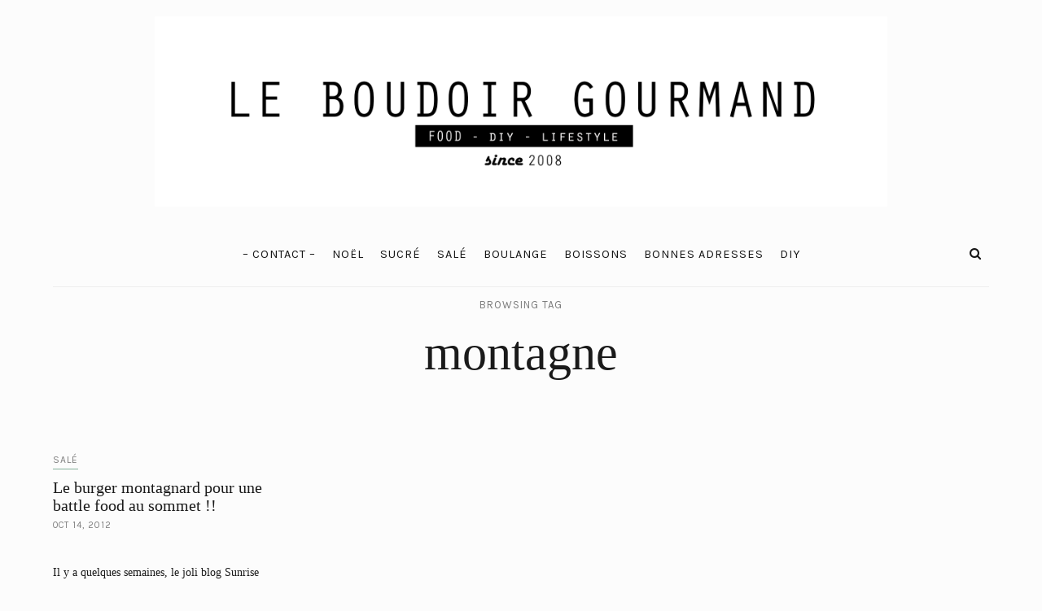

--- FILE ---
content_type: text/html; charset=UTF-8
request_url: http://www.leboudoirgourmand.fr/tag/montagne/
body_size: 10327
content:
<!DOCTYPE html>
<html lang="en-US">
<head>
	<meta charset="UTF-8">
	<meta name="viewport" content="width=device-width, initial-scale=1">
	<link rel="profile" href="https://gmpg.org/xfn/11">

	<!-- =============== // Scripts/CSS HEAD HOOK // =============== -->
	<title>montagne &#8211; Le Boudoir Gourmand</title>
<meta name='robots' content='max-image-preview:large' />
<link rel='dns-prefetch' href='//platform-api.sharethis.com' />
<link rel='dns-prefetch' href='//fonts.googleapis.com' />
<link rel='dns-prefetch' href='//s.w.org' />
<link rel="alternate" type="application/rss+xml" title="Le Boudoir Gourmand &raquo; Feed" href="http://www.leboudoirgourmand.fr/feed/" />
<link rel="alternate" type="application/rss+xml" title="Le Boudoir Gourmand &raquo; Comments Feed" href="http://www.leboudoirgourmand.fr/comments/feed/" />
<link rel="alternate" type="application/rss+xml" title="Le Boudoir Gourmand &raquo; montagne Tag Feed" href="http://www.leboudoirgourmand.fr/tag/montagne/feed/" />
		<script type="text/javascript">
			window._wpemojiSettings = {"baseUrl":"https:\/\/s.w.org\/images\/core\/emoji\/13.0.1\/72x72\/","ext":".png","svgUrl":"https:\/\/s.w.org\/images\/core\/emoji\/13.0.1\/svg\/","svgExt":".svg","source":{"concatemoji":"http:\/\/www.leboudoirgourmand.fr\/wp-includes\/js\/wp-emoji-release.min.js?ver=5.7.14"}};
			!function(e,a,t){var n,r,o,i=a.createElement("canvas"),p=i.getContext&&i.getContext("2d");function s(e,t){var a=String.fromCharCode;p.clearRect(0,0,i.width,i.height),p.fillText(a.apply(this,e),0,0);e=i.toDataURL();return p.clearRect(0,0,i.width,i.height),p.fillText(a.apply(this,t),0,0),e===i.toDataURL()}function c(e){var t=a.createElement("script");t.src=e,t.defer=t.type="text/javascript",a.getElementsByTagName("head")[0].appendChild(t)}for(o=Array("flag","emoji"),t.supports={everything:!0,everythingExceptFlag:!0},r=0;r<o.length;r++)t.supports[o[r]]=function(e){if(!p||!p.fillText)return!1;switch(p.textBaseline="top",p.font="600 32px Arial",e){case"flag":return s([127987,65039,8205,9895,65039],[127987,65039,8203,9895,65039])?!1:!s([55356,56826,55356,56819],[55356,56826,8203,55356,56819])&&!s([55356,57332,56128,56423,56128,56418,56128,56421,56128,56430,56128,56423,56128,56447],[55356,57332,8203,56128,56423,8203,56128,56418,8203,56128,56421,8203,56128,56430,8203,56128,56423,8203,56128,56447]);case"emoji":return!s([55357,56424,8205,55356,57212],[55357,56424,8203,55356,57212])}return!1}(o[r]),t.supports.everything=t.supports.everything&&t.supports[o[r]],"flag"!==o[r]&&(t.supports.everythingExceptFlag=t.supports.everythingExceptFlag&&t.supports[o[r]]);t.supports.everythingExceptFlag=t.supports.everythingExceptFlag&&!t.supports.flag,t.DOMReady=!1,t.readyCallback=function(){t.DOMReady=!0},t.supports.everything||(n=function(){t.readyCallback()},a.addEventListener?(a.addEventListener("DOMContentLoaded",n,!1),e.addEventListener("load",n,!1)):(e.attachEvent("onload",n),a.attachEvent("onreadystatechange",function(){"complete"===a.readyState&&t.readyCallback()})),(n=t.source||{}).concatemoji?c(n.concatemoji):n.wpemoji&&n.twemoji&&(c(n.twemoji),c(n.wpemoji)))}(window,document,window._wpemojiSettings);
		</script>
		<style type="text/css">
img.wp-smiley,
img.emoji {
	display: inline !important;
	border: none !important;
	box-shadow: none !important;
	height: 1em !important;
	width: 1em !important;
	margin: 0 .07em !important;
	vertical-align: -0.1em !important;
	background: none !important;
	padding: 0 !important;
}
</style>
	<link rel='stylesheet' id='sb_instagram_styles-css'  href='http://www.leboudoirgourmand.fr/wp-content/plugins/instagram-feed/css/sbi-styles.min.css?ver=2.9.1' type='text/css' media='all' />
<link rel='stylesheet' id='wp-block-library-css'  href='http://www.leboudoirgourmand.fr/wp-includes/css/dist/block-library/style.min.css?ver=5.7.14' type='text/css' media='all' />
<link rel='stylesheet' id='animsition-css-css'  href='http://www.leboudoirgourmand.fr/wp-content/themes/selkie/framework/assets/css/animsition.min.css?ver=5.7.14' type='text/css' media='all' />
<link rel='stylesheet' id='font-awesome-css'  href='http://www.leboudoirgourmand.fr/wp-content/plugins/js_composer/assets/lib/bower/font-awesome/css/font-awesome.min.css?ver=5.5.5' type='text/css' media='all' />
<link rel='stylesheet' id='ig-responsive-css'  href='http://www.leboudoirgourmand.fr/wp-content/themes/selkie/framework/assets/css/ig-responsive.css?ver=5.7.14' type='text/css' media='all' />
<link rel='stylesheet' id='slick_slider-css'  href='http://www.leboudoirgourmand.fr/wp-content/themes/selkie/framework/assets/css/slick.css?ver=5.7.14' type='text/css' media='all' />
<link rel='stylesheet' id='style-vc-css'  href='http://www.leboudoirgourmand.fr/wp-content/themes/selkie/style-vc.css?ver=5.7.14' type='text/css' media='all' />
<link rel='stylesheet' id='theme-slug-fonts-css'  href='https://fonts.googleapis.com/css?family=Karla%3A400%2C700&#038;subset=latin%2Clatin-ext' type='text/css' media='all' />
<link rel='stylesheet' id='main-css-css'  href='http://www.leboudoirgourmand.fr/wp-content/themes/selkie/style.css?ver=5.7.14' type='text/css' media='all' />
<script type='text/javascript' src='http://www.leboudoirgourmand.fr/wp-content/plugins/selkie-vc/js/imagesloaded.pkgd.min.js?ver=5.7.14' id='vcas-imagesloades-js'></script>
<script type='text/javascript' src='http://www.leboudoirgourmand.fr/wp-includes/js/jquery/jquery.min.js?ver=3.5.1' id='jquery-core-js'></script>
<script type='text/javascript' src='http://www.leboudoirgourmand.fr/wp-includes/js/jquery/jquery-migrate.min.js?ver=3.3.2' id='jquery-migrate-js'></script>
<script type='text/javascript' src='//platform-api.sharethis.com/js/sharethis.js#product=ga' id='googleanalytics-platform-sharethis-js'></script>
<link rel="https://api.w.org/" href="http://www.leboudoirgourmand.fr/wp-json/" /><link rel="alternate" type="application/json" href="http://www.leboudoirgourmand.fr/wp-json/wp/v2/tags/1018" /><link rel="EditURI" type="application/rsd+xml" title="RSD" href="http://www.leboudoirgourmand.fr/xmlrpc.php?rsd" />
<link rel="wlwmanifest" type="application/wlwmanifest+xml" href="http://www.leboudoirgourmand.fr/wp-includes/wlwmanifest.xml" /> 
<meta name="generator" content="WordPress 5.7.14" />
    <style type="text/css">



/* =======================
   HEADER Settings
==========================*/

	#logo,
	h1.logo_text,
	h2.logo_text {
		padding-top: 20px;
		padding-bottom: 10px;
		padding-left: 0px;
		padding-right: 0px;
		}

	@media (max-width: 1000px) {
		#logo, h1.logo_text {
		padding: 30px 0px 20px 0px;
		}
	}

	#logo_single {
		padding-top:15px;
		}

	

	

/* =======================
   HEADER transparent
==========================*/

header.ig_layout2 .cont_primary_menu,
header.ig_layout2 .cont_secondary_menu {
	background : transparent !important;
}

header.ig_layout2 #color_bg_header {
	background : transparent !important;
}

/* === Main Navigation Bar ABSOLUTE (home page) === */

header.ig_layout2 .top_menu ul li a,
header.ig_layout2 #ig-social a i,
header.ig_layout2 .cart-login a,
header.ig_layout2 .num_items,
header.ig_layout2 .cart-contents:before,
header.ig_layout2 .top-search i,
header.ig_layout2 .below_menu .nav-menu li a {
	color: #ffffff;
}
header.ig_layout2 .svg-menu_nev2 rect {
	fill: #ffffff;
}


/* =======================
   General Colors
==========================*/

body {
	color: #1a1a1a;
	background-color: #fcfcfc;
}
a {
	color: #83af99;
}

a:hover,
a:active,
a:focus {
	color: #1a1a1a;
}

h1, h1 a, h2, h2 a, h3, h3 a, h4, h4 a, h5, h5 a, h6, h6 a, .h1, .h1 a, .h2, .h2 a, .h3, .h3 a, .h4, .h4 a, .h5, .h5 a, .h6, .h6 a {
	color: #1a1a1a;
}

h1 a:hover,
h2 a:hover,
h3 a:hover,
h4 a:hover,
h5 a:hover,
h6 a:hover,
.h1 a:hover,
.h2 a:hover,
.h3 a:hover,
.h4 a:hover,
.h5 a:hover,
.h6 a:hover{
	color: #83af99;
	}



/* =======================
   Colors Meta
==========================*/
	.post-header .meta_item a,
	.post-header-single .meta_item,
	.post-header .meta_item,
	.entry-footer-meta .meta_item,
	.entry-footer-meta .meta_item a,
	.meta_related_post h6.r-p-date,
	.post-header-single .toafter a,
	.title_navigation_post h6,
	.title_navigation_post_r h6,
	.ig_recent_big_post_details span,
	.meta_related_post h6.r-p-date,
	.subtitle_page h3,
	.thecomment .comment-text span.date,
	ul.meta-share li a,
	.ig_recent_post_details span  {
	   	color: #7c7c7c;
	}
	.post-header-single,
	.entry-footer-meta {
		background-color: #fcfcfc;
	}


/* =======================
   Extra Colors
==========================*/
	blockquote {
	    border-left-color: #83af99;
	}
	#progress {
	    background-color:  #83af99;
	}
	.post-header .header_category ul li span a {
	    border-color: #83af99;
	}
	.ui-slider .ui-slider-range {
		 background:  #83af99;

	}

/* =======================
   All Button
==========================*/
	a.read-more,
	#commentform .submit,
	.subscribe-box input[type=submit],
	#commentform .ig-new_buttom input[type="submit"],
	.wpcf7 .wpcf7-submit,
		.ig_widget .mc4wp-form input[type="submit"]

	 {
		color: #f2f2f2;
		border-color: #262626;
		background: #262626;
		}
	a.read-more:hover,
	#commentform .submit:hover,
	.subscribe-box input[type=submit]:hover,
	#commentform .ig-new_buttom input[type="submit"]:hover,
	.wpcf7 .wpcf7-submit:hover,
	.ig_widget .mc4wp-form input[type="submit"]:hover {
		color: #ffffff !important;
		border-color: #191919;
		background: #191919;
		}


/* =======================
   Slide color & Promo Box & widget Promo Box & featured image box
==========================*/
	.overlayBox:hover .slidepost__desc h3,
	.small_slidepost .slide_cat ul li a:hover,
	.big_slidepost .slide_cat ul li a:hover,
	.big_slidepost .slidepost__desc h3 a:hover,
	.wrap_promo_box:hover .promobox__desc h3,
	.widget_promo_box:hover .widget_promobox__desc h3,
	.featured-promobox__desc .featured_cat a:hover,
	.small-post-slider .slidepost__desc h3 a:hover {
		color: #83af99;
	}





/* =======================
   Form color
==========================*/
	.ig_widget .mc4wp-form input[type="email"]:focus,
	.ig_widget .mc4wp-form input[type="text"]:focus,
	.wpcf7 input:focus,
	.wpcf7 textarea:focus {
		border-color: #83af99;
	}
	.wpcf7 p label {
		color: #1a1a1a;
	}


/* =======================
   a = Body text
==========================*/
	a.ig_recent_post_title,
	.ig_recent_big_post_details a,
	.ig_widget a,
	a.page-numbers,
	.tit_prev span a,
	.tit_next span a,
	.overlayBox:hover .postTime,
	.instagram-title,
	.textt,
	blockquote p,
	.ig_cont_single_only_title .meta_item a,
	.arrow_prev a,
	.arrow_next a,
	.ig_widget .widget_search form,
	ul.list__category li a,
	.c--prev a,
	.c--next a,
	.subscribe-box h4,
	.wpcf7 input, .wpcf7 textarea,
	.post-header-single .title-line__inwrap ul li a,
	.post__category .title-line__inwrap ul li a,
	.tit_prev span a,
	.tit_next span a {
		color: #1a1a1a;
	}

	.title-line__inwrap:before,
	.title-line__inwrap:after {
	    border-top-color: #1a1a1a;
	}



/* =======================
  a:hover = color hover base
==========================*/
	#logo_single h2 a:hover,
	a.ig_recent_post_title:hover,
	.ig_recent_big_post_details a:hover,
	.ig_widget a:hover,
	a.page-numbers:hover,
	.page-numbers.current,
	.tit_prev span a:hover,
	.tit_next span a:hover,
	.cont-aboutme p.tithover:hover,
	.ig_cont_single_only_title .meta_item a:hover,
	.subscribe-box input[type=text]:focus,
	.subscribe-box input[type=email]:focus,
	.subscribe-box input[type=submit]:hover,
	.arrow_prev a:hover,
	.arrow_next a:hover,
	.meta_related_post h5 a:hover,
	.resp-social a:hover,
	ul.list__category li a:hover,
	header.ig_layout2 .cart-login a:hover,
	.c--prev a:hover,
	.c--next a:hover,
	.p_filter_menu button.is-checked,
	.tit_prev span a:hover,
	.tit_next span a:hover,
	.title-line__inwrap ul li a:hover,
	.post__category .title-line__inwrap ul li a:hover,
	.post-header .meta_item a:hover,
	ul.meta-share li a:hover,
	.entry-footer-meta .meta_item a:hover,
	.post-header-single .meta_item a:hover
	 {
		color: #83af99;
	}


/* =======================
   Main Navigation Bar
==========================*/

				.cont_primary_menu, .top_menu .nav-menu ul,
		#mini-header,
		.pushy {
			background:#fcfcfc;
		}
				.top_menu .nav-menu li a,
		.top_menu .menu li a,
		.top_menu .menu > li.menu-item-has-children:before,
		.top_menu .nav-menu > li.menu-item-has-children:before,
		.cart-login a,
		.num_items,
		.cart-contents:before,
		.nav-mobile > li > a,
		.pushy__bottom .text_footer,
		.resp-social a

		  {
			color:#161616;
		}
		

		.top_menu .nav-menu li:hover > a,
		.top_menu .menu li:hover > a,
		.cart-login a:hover,
		#ig-shopping-cart:hover .num_items,
		#ig-shopping-cart:hover .cart-contents:before,
		.nav-mobile > li > a:hover,
		.pushy__bottom .text_footer a,
		.resp-social a:hover {
			color:#83af99;
		}

		.top_menu li.current-menu-item > a,
		.top_menu .current_page_item,
		.top_menu .menu li.current-menu-item > a,
		.top_menu .menu .current_page_item {
			 /* Color Current Page */
			color:#83af99 !important;
		}
		.top_menu .nav-menu ul li,
		.top_menu .menu ul li,
		#ig-shopping-login ul li {
			border-top-color: #f4f4f4;
		}
		.top_menu .nav-menu li:hover > ul,
		.top_menu .menu li:hover > ul,
		.sub-login-menu ul,
		#ig-shopping-cart .sub-cart-menu {
			background: #f9f9f9;
		}
		.top_menu .nav-menu ul a,
		.top_menu .menu ul a,
		.top_menu .nav-menu .sub-menu li a,
		.sub-login-menu li a,
		.nav-mobile ul.sub-menu > li > a,
		a.ig_cat_product_title,
		.del_prod a.ig_remove,
		.ig_cat_product_details span {
			color:#161616;
		}
		.top_menu .nav-menu ul a:hover,
		.top_menu .menu ul a:hover,
		.sub-login-menu li a:hover,
		.nav-mobile ul.sub-menu > li > a:hover {
			color: #83af99 !important;
			background:#f4f4f4;
		}

/* =======================
   Secondary Navigation Bar
==========================*/

		.cont_secondary_menu {
		background:#fcfcfc;
	}
	
		.below_menu .nav-menu li a,
	.below_menu .menu > li.menu-item-has-children:before,
	.below_menu .nav-menu > li.menu-item-has-children:before {
		color:#161616;
	}
		.below_menu .nav-menu li:hover > a,
	header.ig_layout2 .below_menu .nav-menu li a:hover {
		color:#83af99;
	}
	.below_menu li.current-menu-item > a, .below_menu .current_page_item {
		 /* Color Current Page */
		color:#83af99 !important;
	}
	.below_menu .nav-menu ul li {
	border-top-color: #eeeeee;
	}
	.below_menu .nav-menu li:hover > ul {
		background: #f9f9f9;
	}
	.below_menu .nav-menu ul a {
		color:#161616 !important;
	}
	.below_menu .nav-menu ul a:hover {
		color: #83af99 !important;
		background:#fcfcfc;
	}
/* === Color SVG Navigation === */
	.svg-menu_nev2 rect {
		fill: #161616;

	}

/* === Color social Navigation === */

	#ig-social a i {
		color:#161616;
	}
	#ig-social a:hover i,
	header.ig_layout2 #ig-social a i:hover {
		color:#83af99;
	}

/* === Color Search Navigation === */

	.top-search i {
		color:#161616;
	}
	.top-search i:hover,
	header.ig_layout2 .top-search i:hover {
		color:#83af99;
	}

/* === Colors: Instagram Widget === */
	#instagram-footer {
		background-color: #f7f7f7;
	}

/* === Color: Sidebar === */

	/* Divider Line Color Widget Title */
	.ig_widget .tit_widget {
		color:#000000;
	}

	.ig_widget .tit_widget span:before {
		background-color:#83af99;
	}
	#widget-area {
		border-color: #ededed;
	}

/* === Divider Line & border === */
	.post-footer,
	.grid-item,
	.ig-cont-b_a_footer .subscribe-box,
	.single-page,
	.content-related-post,
	.author-block,
	.border_header {
		border-color: #ededed;
	}

/* === Color: Widget About === */

	.cont-aboutme p.tit {
		color: #000000;
	}
	.cont-aboutme p.subtit {
		color: #83af99;
	}
	.cont-aboutme p.desc {
		color: #161616;
	}
	.cont-aboutme ul.meta-share,
	.cont-aboutme ul.meta-share li a {
		color: #161616;
	}
	.cont-aboutme ul.meta-share li a:hover {
		color: #83af99;
	}


/* =======================
   Color: Footer
==========================*/

	footer .ig_widget .tit_widget {
		color: #2d2d2d;
	}
	footer .ig_widget .tit_widget span:before {
		background-color: #2d2d2d;
	}
	footer .ig_widget .textwidget,
	footer .ig_widget a,
	footer a.ig_recent_post_title,
	footer .rssSummary,
	footer .rss-date,
	footer cite {
		color: #2d2d2d;
	}
	footer .ig_widget a:hover {
		color: #2d2d2d;
	}
	footer .ig_recent_post_details span {
		color: #83af99;
	}

/* =======================
   Color: Sub Footer
==========================*/

.sub_footer {
	background: #ffffff;
}

.sub_footer .text_footer {
	color:  #161616;
}
.sub_footer .text_footer a {
	color:  #83af99;
}
.sub_footer .text_footer a:hover {
	color:  #161616;
}
.padding_footer_column {
	background: #f7f7f7;
}







.big_slidepost,
.small_slidepost {
	margin-top: 40px !important;
	margin-bottom: 40px !important;
}







/* ======================================
	Custom CSS
=========================================*/







/* ======================================
	CSS Admin bar
=========================================*/


/* === End === */


    </style>
    <meta name="generator" content="Powered by WPBakery Page Builder - drag and drop page builder for WordPress."/>
<!--[if lte IE 9]><link rel="stylesheet" type="text/css" href="http://www.leboudoirgourmand.fr/wp-content/plugins/js_composer/assets/css/vc_lte_ie9.min.css" media="screen"><![endif]--><script>
(function() {
	(function (i, s, o, g, r, a, m) {
		i['GoogleAnalyticsObject'] = r;
		i[r] = i[r] || function () {
				(i[r].q = i[r].q || []).push(arguments)
			}, i[r].l = 1 * new Date();
		a = s.createElement(o),
			m = s.getElementsByTagName(o)[0];
		a.async = 1;
		a.src = g;
		m.parentNode.insertBefore(a, m)
	})(window, document, 'script', 'https://google-analytics.com/analytics.js', 'ga');

	ga('create', 'UA-7228347-2', 'auto');
			ga('send', 'pageview');
	})();
</script>
<style type="text/css">.broken_link, a.broken_link {
	text-decoration: line-through;
}</style><noscript><style type="text/css"> .wpb_animate_when_almost_visible { opacity: 1; }</style></noscript></head>
<body class="archive tag tag-montagne tag-1018 vid-container wpb-js-composer js-comp-ver-5.5.5 vc_responsive elementor-default elementor-kit-5374" >


<!-- =====================================
	 Navigation Right & Responsive Menu
========================================== -->
        <div class="pushy pushy-left">
			
<div class="site-close [ pushy-link ]">


<svg version="1.1" x="0px" y="0px"
	 width="23.335px" height="23.334px" viewBox="0 0 23.335 23.334">

<rect x="-3.332" y="10.167" transform="matrix(0.7071 0.7071 -0.7071 0.7071 11.6671 -4.833)" fill="#1E1E1E" width="30" height="3"/>
<rect x="-3.332" y="10.167" transform="matrix(-0.7071 0.7071 -0.7071 -0.7071 28.1674 11.6666)" fill="#1E1E1E" width="30" height="3"/>

</svg>


</div>


<ul id="menu-main-menu" class="nav-mobile"><li id="menu-item-5348" class="menu-item menu-item-type-post_type menu-item-object-page menu-item-5348"><a href="http://www.leboudoirgourmand.fr/about/">&#8211; CONTACT &#8211;</a></li>
<li id="menu-item-5308" class="menu-item menu-item-type-taxonomy menu-item-object-category menu-item-5308"><a href="http://www.leboudoirgourmand.fr/category/recettes-de-noel/">NOËL</a></li>
<li id="menu-item-5316" class="menu-item menu-item-type-taxonomy menu-item-object-category menu-item-5316"><a href="http://www.leboudoirgourmand.fr/category/sucre/">SUCRÉ</a></li>
<li id="menu-item-5317" class="menu-item menu-item-type-taxonomy menu-item-object-category menu-item-5317"><a href="http://www.leboudoirgourmand.fr/category/sale/">SALÉ</a></li>
<li id="menu-item-5310" class="menu-item menu-item-type-taxonomy menu-item-object-category menu-item-5310"><a href="http://www.leboudoirgourmand.fr/category/pains-viennoiseries-brioches/">BOULANGE</a></li>
<li id="menu-item-5315" class="menu-item menu-item-type-taxonomy menu-item-object-category menu-item-5315"><a href="http://www.leboudoirgourmand.fr/category/boissons-cocktails/">BOISSONS</a></li>
<li id="menu-item-5309" class="menu-item menu-item-type-taxonomy menu-item-object-category menu-item-5309"><a href="http://www.leboudoirgourmand.fr/category/bonnes-adresses/">BONNES ADRESSES</a></li>
<li id="menu-item-5319" class="menu-item menu-item-type-taxonomy menu-item-object-category menu-item-5319"><a href="http://www.leboudoirgourmand.fr/category/diy/">DIY</a></li>
</ul>
<!-- ==== Seach ======== -->

<div class="resp-search">
	<form role="search" method="get"  action="http://www.leboudoirgourmand.fr/">
		<input type="search" class="search-field big_search" placeholder="Search" value="" name="s" title="">
	</form>
</div><!--  END resp-search -->



<!-- ==== Social Icon ======== -->

<div class="pushy__bottom">
	<div class="text_footer">
		&copy; 2026		2008 - 2018 Le Boudoir Gourmand	</div>
</div>
        </div>

		<!-- Site Overlay -->
        <div class="site-overlay"></div>

		<!-- == Container for Navigation Layout 2 == -->
		<div id="container">

<!-- ===================================
			 Menu Responsive
======================================== -->
<div class="cont_primary_menu cont_menu_responsive">
	<div class="container">
		<!-- ==== Icon Menu Open ======== -->
		<div class="menu-btn">
			<svg class="svg-menu_nev2" x="0px" y="0px" width="30px" height="19px" viewBox="0 0 30 19">
			<rect fill="#1D1D1F" width="30" height="3"/>
			<rect y="8" fill="#1D1D1F" width="30" height="3"/>
			<rect y="16" fill="#1D1D1F" width="30" height="3"/>
			</svg>
		</div>

		<!-- ==== Central Divider ======== -->
		<div id="central_div"></div>

		<!-- ==== Cart ======== -->
		<div class="optional-menu-container_responsive">
		

		</div>



	</div><!-- End Container -->
</div><!-- End cont_primary_menu -->


<div class="cont_menu_responsive">
			<header>
				<div class="header_logo">


	<div class="parallax-window" data-parallax="scroll" data-bleed="0" position="center" speed="0.2" data-image-src="">
		<div class="container">
		

	<div id="logo">
		
									<h2><a href="http://www.leboudoirgourmand.fr"><img width="900" src="http://www.leboudoirgourmand.fr/wp-content/uploads/2018/12/logo.png" alt="Le Boudoir Gourmand" /></a></h2>
							</div><!-- #logo -->		</div><!-- .container -->
		<script>
			jQuery(document).ready(function() {
				try {
					jQuery('.parallax-window').parallax({imageSrc: ''});
				} catch(err) {
				}
			});
		</script>
	</div> <!-- .parallax-window -->
	
	



</div> <!-- .header_logo -->		</header>
	</div><!-- End cont_menu_responsive -->



<!-- =====================================
		   DESKTOP HEADER
===================================== -->
							<header class="ig_layout1 hide_desc_menu">
						<div class="header_logo">


	<div class="parallax-window" data-parallax="scroll" data-bleed="0" position="center" speed="0.2" data-image-src="">
		<div class="container">
		


	<div id="logo">
		
									<h2><a href="http://www.leboudoirgourmand.fr"><img width="900" src="http://www.leboudoirgourmand.fr/wp-content/uploads/2018/12/logo.png" alt="Le Boudoir Gourmand" /></a></h2>
							</div><!-- #logo -->		</div><!-- .container -->
		<script>
			jQuery(document).ready(function() {
				try {
					jQuery('.parallax-window').parallax({imageSrc: ''});
				} catch(err) {
				}
			});
		</script>
	</div> <!-- .parallax-window -->
	
	



</div> <!-- .header_logo -->					<!-- =====================================
	Classic Navigation
===================================== -->

<div class="cont_primary_menu hide_desc_menu">
	<div class="container">
		<div class="optional-menu-container">


			<!-- ==== Search Icon ======== -->
							<section class="top-search">
					<a class="click_search" href="#0"><i class="fa fa-search"></i></a>
				</section>
				<!-- ==== Search Popup ======== -->
				<div class="container_search">
					<div class="container">
						
<div class="container_search search_close">
	
	<div class="container">
		<section class="alignright" id="top-search">
			<a class="click_search" href="#0">
				<svg class="close_search" version="1.1" x="0px" y="0px" width="23.335px" height="23.334px" viewBox="0 0 23.335 23.334">
				<rect x="-3.332" y="10.167" transform="matrix(0.7071 0.7071 -0.7071 0.7071 11.6671 -4.833)" fill="#1E1E1E" width="30" height="3"></rect>
				<rect x="-3.332" y="10.167" transform="matrix(-0.7071 0.7071 -0.7071 -0.7071 28.1674 11.6666)" fill="#1E1E1E" width="30" height="3"></rect>
				</svg>

			</a>
		</section>
	</div><!--  END container -->

	<div class="panel-body">
		<div class="container">
			<div class="widget_search" style="margin-top: 20%;">
				<form role="search" method="get"  action="http://www.leboudoirgourmand.fr/">
					<input type="search" class="search-field big_search" placeholder="Search" value="" name="s" title="">
				</form>

				<div class="cont__categories">
					<div class="subtitle_page textaligncenter">
						<h3>Browsing Category</h3>
					</div>
					<ul class="list__category">	<li class="cat-item cat-item-558"><a href="http://www.leboudoirgourmand.fr/category/boissons-cocktails/">BOISSONS</a>
</li>
	<li class="cat-item cat-item-559"><a href="http://www.leboudoirgourmand.fr/category/bonnes-adresses/">BONNES ADRESSES</a>
</li>
	<li class="cat-item cat-item-565"><a href="http://www.leboudoirgourmand.fr/category/pains-viennoiseries-brioches/">BOULANGE</a>
</li>
	<li class="cat-item cat-item-726"><a href="http://www.leboudoirgourmand.fr/category/crepes-galettes-gaufres-beignets-recettes-de-chandeleur-recettes-de-mardi-gras/">CHANDELEUR &amp; MARDI GRAS</a>
</li>
	<li class="cat-item cat-item-908"><a href="http://www.leboudoirgourmand.fr/category/diy/">DIY</a>
</li>
	<li class="cat-item cat-item-575"><a href="http://www.leboudoirgourmand.fr/category/une-gourmande-en-balade/">EN BALADE</a>
</li>
	<li class="cat-item cat-item-562"><a href="http://www.leboudoirgourmand.fr/category/evenements-culinaires-salons-festivals/">EVENEMENTS GOURMANDS</a>
</li>
	<li class="cat-item cat-item-584"><a href="http://www.leboudoirgourmand.fr/category/recettes-dhalloween/">HALLOWEEN</a>
</li>
	<li class="cat-item cat-item-576"><a href="http://www.leboudoirgourmand.fr/category/news-tests-concours/">NEWS</a>
</li>
	<li class="cat-item cat-item-660"><a href="http://www.leboudoirgourmand.fr/category/recettes-de-noel/">NOËL</a>
</li>
	<li class="cat-item cat-item-567"><a href="http://www.leboudoirgourmand.fr/category/recettes-de-paques/">PÂQUES</a>
</li>
	<li class="cat-item cat-item-692"><a href="http://www.leboudoirgourmand.fr/category/legumes-veggie/">RECETTES VEGETARIENNES</a>
</li>
	<li class="cat-item cat-item-1170"><a href="http://www.leboudoirgourmand.fr/category/sale/" title="Recettes salées ">SALÉ</a>
</li>
	<li class="cat-item cat-item-1168"><a href="http://www.leboudoirgourmand.fr/category/sucre/" title="Recettes sucrées">SUCRÉ</a>
</li>
	<li class="cat-item cat-item-880"><a href="http://www.leboudoirgourmand.fr/category/recettes-pour-thanksgiving/">THANKSGIVING</a>
</li>
	<li class="cat-item cat-item-1"><a href="http://www.leboudoirgourmand.fr/category/uncategorized/">Uncategorized</a>
</li>
</ul>
				</div>

			</div><!-- widget_search -->
		</div><!--  END container -->
	</div><!--  END panel-body -->
	
</div><!--  END container_search -->					</div>
				</div>
						<!-- ==== Woocommerce ======== -->
			

		</div><!-- .optional-menu-container -->
		<!-- ==== Social Icon  ======== -->
		
		<!-- ==== Main Menu ======== -->
		<div class="top_menu textaligncenter">
			<ul id="menu-main-menu-1" class="nav-menu"><li class="menu-item menu-item-type-post_type menu-item-object-page menu-item-5348"><a href="http://www.leboudoirgourmand.fr/about/">&#8211; CONTACT &#8211;</a></li>
<li class="menu-item menu-item-type-taxonomy menu-item-object-category menu-item-5308"><a href="http://www.leboudoirgourmand.fr/category/recettes-de-noel/">NOËL</a></li>
<li class="menu-item menu-item-type-taxonomy menu-item-object-category menu-item-5316"><a href="http://www.leboudoirgourmand.fr/category/sucre/">SUCRÉ</a></li>
<li class="menu-item menu-item-type-taxonomy menu-item-object-category menu-item-5317"><a href="http://www.leboudoirgourmand.fr/category/sale/">SALÉ</a></li>
<li class="menu-item menu-item-type-taxonomy menu-item-object-category menu-item-5310"><a href="http://www.leboudoirgourmand.fr/category/pains-viennoiseries-brioches/">BOULANGE</a></li>
<li class="menu-item menu-item-type-taxonomy menu-item-object-category menu-item-5315"><a href="http://www.leboudoirgourmand.fr/category/boissons-cocktails/">BOISSONS</a></li>
<li class="menu-item menu-item-type-taxonomy menu-item-object-category menu-item-5309"><a href="http://www.leboudoirgourmand.fr/category/bonnes-adresses/">BONNES ADRESSES</a></li>
<li class="menu-item menu-item-type-taxonomy menu-item-object-category menu-item-5319"><a href="http://www.leboudoirgourmand.fr/category/diy/">DIY</a></li>
</ul>		</div>

	</div><!-- End Container -->
</div><!-- End cont_primary_menu -->



						<div class="container border_header"></div>
				</header>
			









<!-- =====================================
		   MENU ON SCROLL
===================================== -->

<div id="mini-header" class="hide_desc_menu">
	
	<div class="container">


		<!-- ==== ICON MENU OPEN ======== -->
		<div class="menu-btn">
			<svg class="svg-menu_nev2" x="0px" y="0px" width="30px" height="19px" viewBox="0 0 30 19">
			<rect fill="#1D1D1F" width="30" height="3"/>
			<rect y="8" fill="#1D1D1F" width="30" height="3"/>
			<rect y="16" fill="#1D1D1F" width="30" height="3"/>
			</svg>
		</div>



		<!-- ==== LOGO ======== -->
		<div id="logo_single">
							<a href="http://www.leboudoirgourmand.fr"><img width="300" src="http://www.leboudoirgourmand.fr/wp-content/uploads/2018/12/logo.png" alt="Le Boudoir Gourmand" /></a>
					</div><!-- #logo_single -->







		<div class="optional-menu-container_right">
			<!-- ==== SEARCH ======== -->
							<section class="top-search">
					<a class="click_search" href="#0"><i class="fa fa-search"></i></a>
				</section>
				<!-- ==== Search Popup ======== -->
				<div class="container_search">
					<div class="container">
						
<div class="container_search search_close">
	
	<div class="container">
		<section class="alignright" id="top-search">
			<a class="click_search" href="#0">
				<svg class="close_search" version="1.1" x="0px" y="0px" width="23.335px" height="23.334px" viewBox="0 0 23.335 23.334">
				<rect x="-3.332" y="10.167" transform="matrix(0.7071 0.7071 -0.7071 0.7071 11.6671 -4.833)" fill="#1E1E1E" width="30" height="3"></rect>
				<rect x="-3.332" y="10.167" transform="matrix(-0.7071 0.7071 -0.7071 -0.7071 28.1674 11.6666)" fill="#1E1E1E" width="30" height="3"></rect>
				</svg>

			</a>
		</section>
	</div><!--  END container -->

	<div class="panel-body">
		<div class="container">
			<div class="widget_search" style="margin-top: 20%;">
				<form role="search" method="get"  action="http://www.leboudoirgourmand.fr/">
					<input type="search" class="search-field big_search" placeholder="Search" value="" name="s" title="">
				</form>

				<div class="cont__categories">
					<div class="subtitle_page textaligncenter">
						<h3>Browsing Category</h3>
					</div>
					<ul class="list__category">	<li class="cat-item cat-item-558"><a href="http://www.leboudoirgourmand.fr/category/boissons-cocktails/">BOISSONS</a>
</li>
	<li class="cat-item cat-item-559"><a href="http://www.leboudoirgourmand.fr/category/bonnes-adresses/">BONNES ADRESSES</a>
</li>
	<li class="cat-item cat-item-565"><a href="http://www.leboudoirgourmand.fr/category/pains-viennoiseries-brioches/">BOULANGE</a>
</li>
	<li class="cat-item cat-item-726"><a href="http://www.leboudoirgourmand.fr/category/crepes-galettes-gaufres-beignets-recettes-de-chandeleur-recettes-de-mardi-gras/">CHANDELEUR &amp; MARDI GRAS</a>
</li>
	<li class="cat-item cat-item-908"><a href="http://www.leboudoirgourmand.fr/category/diy/">DIY</a>
</li>
	<li class="cat-item cat-item-575"><a href="http://www.leboudoirgourmand.fr/category/une-gourmande-en-balade/">EN BALADE</a>
</li>
	<li class="cat-item cat-item-562"><a href="http://www.leboudoirgourmand.fr/category/evenements-culinaires-salons-festivals/">EVENEMENTS GOURMANDS</a>
</li>
	<li class="cat-item cat-item-584"><a href="http://www.leboudoirgourmand.fr/category/recettes-dhalloween/">HALLOWEEN</a>
</li>
	<li class="cat-item cat-item-576"><a href="http://www.leboudoirgourmand.fr/category/news-tests-concours/">NEWS</a>
</li>
	<li class="cat-item cat-item-660"><a href="http://www.leboudoirgourmand.fr/category/recettes-de-noel/">NOËL</a>
</li>
	<li class="cat-item cat-item-567"><a href="http://www.leboudoirgourmand.fr/category/recettes-de-paques/">PÂQUES</a>
</li>
	<li class="cat-item cat-item-692"><a href="http://www.leboudoirgourmand.fr/category/legumes-veggie/">RECETTES VEGETARIENNES</a>
</li>
	<li class="cat-item cat-item-1170"><a href="http://www.leboudoirgourmand.fr/category/sale/" title="Recettes salées ">SALÉ</a>
</li>
	<li class="cat-item cat-item-1168"><a href="http://www.leboudoirgourmand.fr/category/sucre/" title="Recettes sucrées">SUCRÉ</a>
</li>
	<li class="cat-item cat-item-880"><a href="http://www.leboudoirgourmand.fr/category/recettes-pour-thanksgiving/">THANKSGIVING</a>
</li>
	<li class="cat-item cat-item-1"><a href="http://www.leboudoirgourmand.fr/category/uncategorized/">Uncategorized</a>
</li>
</ul>
				</div>

			</div><!-- widget_search -->
		</div><!--  END container -->
	</div><!--  END panel-body -->
	
</div><!--  END container_search -->					</div>
				</div>
						<!-- ==== WOOCOMMERCE ======== -->
			

		</div><!-- End optional-menu-container_right -->




	</div><!-- End Container -->

</div><!-- End #mini-header -->




<!-- =====================================
		   ANIMSITION
===================================== -->
	<div class="animsition">




<div class="archive-box">
	<div class="subtitle_page textaligncenter">
		<h3>Browsing Tag</h3>
	</div>

	<div class="title_page textaligncenter">
		<h1>montagne</h1>
	</div>
</div><!-- End archive-box -->


<div class="ig_wrapper">
	<div class="main_content">

	
		<div class=" main_content__full">
			<ul class='ig-grid isotopeWrapper masonryContainer'>
<li class="cont_masonry_4 isotopeItem_masonry">
	<article id="vid-container post-3823" class="grid-item vid-container post-3823 post type-post status-publish format-standard hentry category-sale tag-battle-food tag-burger tag-fromage tag-montagne tag-recette tag-recette-salee tag-rosti tag-saint-nectaire">


		

		<div class="post-header">

			<div class="meta_item header_category">
				<ul>
										<li>
						<span class="cat"><a href="http://www.leboudoirgourmand.fr/category/sale/" rel="category tag">SALÉ</a></span>
					</li>
									</ul>
			</div><!-- End meta_item -->

							<h2>
					<a href="http://www.leboudoirgourmand.fr/2012/10/14/le-burger-montagnard-pour-une-battle-food-au-sommet/">
						Le burger montagnard pour une battle food au sommet !!					</a>
				</h2>
			
			<div class="meta_item">
									<span class="date">Oct 14, 2012</span>
							</div><!-- End meta_item -->
		</div><!-- End post-header -->


		<div class="post_container_grid">
			<p>Il y a quelques semaines, le joli blog Sunrise Over Sea, me proposais ainsi qu&#8217;à d&#8217;autres blogueuses de participer à un petite joute culinaire,&#8230;</p>
		</div>

		<!--
		<div class="grid_read-more">
			<a href="http://www.leboudoirgourmand.fr/2012/10/14/le-burger-montagnard-pour-une-battle-food-au-sommet/" title="Le burger montagnard pour une battle food au sommet !!" class="read-more grid">Continue Reading</a>
		</div>
		-->

	</article>
</li></ul>		</div>
	</div>

	
</div><!--  .ig_wrapper -->



<div class="clear"></div>




<!-- Widget Welcome Text / Newsletter -->



</div><!-- End ig-container -->



<!-- Widget 3 Columns -->
	<footer class="padding_footer_column">
		<div class="container">
				

<div class="col-3">
	<div class="ig_widget"><div class="tit_widget"><span>INSTAGRAM</span></div>Instagram has returned invalid data.</div></div>


<div class="col-3">
	  <div class="ig_widget"><div class="tit_widget"><span>Categories</span></div><form action="http://www.leboudoirgourmand.fr" method="get"><label class="screen-reader-text" for="cat">Categories</label><select  name='cat' id='cat' class='postform' >
	<option value='-1'>Select Category</option>
	<option class="level-0" value="558">BOISSONS</option>
	<option class="level-0" value="559">BONNES ADRESSES</option>
	<option class="level-0" value="565">BOULANGE</option>
	<option class="level-0" value="726">CHANDELEUR &amp; MARDI GRAS</option>
	<option class="level-0" value="908">DIY</option>
	<option class="level-0" value="575">EN BALADE</option>
	<option class="level-0" value="562">EVENEMENTS GOURMANDS</option>
	<option class="level-0" value="584">HALLOWEEN</option>
	<option class="level-0" value="576">NEWS</option>
	<option class="level-0" value="660">NOËL</option>
	<option class="level-0" value="567">PÂQUES</option>
	<option class="level-0" value="692">RECETTES VEGETARIENNES</option>
	<option class="level-0" value="1170">SALÉ</option>
	<option class="level-0" value="1168">SUCRÉ</option>
	<option class="level-0" value="880">THANKSGIVING</option>
	<option class="level-0" value="1">Uncategorized</option>
</select>
</form>
<script type="text/javascript">
/* <![CDATA[ */
(function() {
	var dropdown = document.getElementById( "cat" );
	function onCatChange() {
		if ( dropdown.options[ dropdown.selectedIndex ].value > 0 ) {
			dropdown.parentNode.submit();
		}
	}
	dropdown.onchange = onCatChange;
})();
/* ]]> */
</script>

			</div><div class="ig_widget"><div class="tit_widget"><span>DERNIER POST</span></div>
			<ul class="ig_recent_big_posts">

									<li>
							<a class="ig_bg_images margin-10" href="http://www.leboudoirgourmand.fr/2016/02/09/mardi-gras-malasadas-beignets-hawaiens/">
																	<img src="http://www.leboudoirgourmand.fr/wp-content/uploads/2016/02/malasadas.png">
															</a>
						<div class="ig_recent_big_post_details">
							<a class="ig_recent_big_post_title" href="http://www.leboudoirgourmand.fr/2016/02/09/mardi-gras-malasadas-beignets-hawaiens/" title="{Mardi Gras} Malasadas &#8211; beignets hawaïens">{Mardi Gras} Malasadas &#8211; beignets hawaïens</a>
							<span>09/02/2016</span>
						</div>
					</li>

							</ul>

			
			</div></div>


<div class="col-3 last">
	  



<div class='container-aboutme'>	<img src='http://www.leboudoirgourmand.fr/wp-content/uploads/2010/02/mini-cuistot.jpg'>	<div class='cont-aboutme'><a href=http://www.leboudoirgourmand.fr/about/><p class='tit tithover'>CONTACT</p></a><p class='subtit'>MELODY VENTURA</p>		<p class='desc'>  </p><ul class='meta-share'>	<li>		<a target='_blank' href='https://www.facebook.com/LeBoudoirGourmand/'><i class='fa fa-facebook'></i></a>	</li>	<li>		<a target='_blank' href='https://twitter.com/BoudoirGourmand'><i class='fa fa-twitter'></i></a> 	</li>	<li>		<a target='_blank' href='https://www.pinterest.com/boudoirgourmand/'><i class='fa fa-pinterest'></i></a>	</li>	<li>		<a target='_blank' href='https://www.pinterest.com/boudoirgourmand/'><i class='fa fa-instagram'></i></a>	</li></ul>	</div><!-- End cont-aboutme --></div><!-- End img-cover -->








			</div>


<div class="clear"></div>

	    </div><!-- .container-->
	</footer>






<!-- Widget Footer Instagram -->
	<div id="instagram-footer">
		<div class="ig-container">
			<div class='ig_widget'><div class='box_widget_social'><div class='ig-top-social margin-15top'><a href="http://facebook.com/https://www.facebook.com/LeBoudoirGourmand/" target="_blank"><i class="fa fa-facebook"></i></a>					<a href="http://twitter.com/https://twitter.com/BoudoirGourmand" target="_blank"><i class="fa fa-twitter"></i></a>					<a href="http://instagram.com/https://www.instagram.com/leboudoirgourmand/" target="_blank"><i class="fa fa-instagram"></i></a>					<a href="http://pinterest.com/https://www.pinterest.com/boudoirgourmand/" target="_blank"><i class="fa fa-pinterest"></i></a>																																													
											
						</div></div><div class='tit_widget_bottom'></div></div><div class='clear'></div><div id="null-instagram-feed-1" class="instagram-widget null-instagram-feed">Instagram has returned invalid data.<p class="clear"><a href="//instagram.com/leboudoirgourmand/" rel="me" target="_blank" class="">On se retrouve sur Instagram ?</a></p></div>		</div><!-- End ig-container -->
	</div>



<!-- Back To Top -->
<a href="#0" class="cd-top">
	<i class="fa fa-angle-up"></i>
</a>






<div class="sub_footer">
	<div class="container col">

			<div class="col-2">
				<div class="text_footer">
					&copy; 2026					2008 - 2018 Le Boudoir Gourmand				</div>
			</div><!-- .col-2 -->

			<div class="col-2 last">
				<div class="textalignright text_footer">
					<ul id="menu-footer-menu" class="footer_menu"><li id="menu-item-2048" class="menu-item menu-item-type-custom menu-item-object-custom menu-item-home menu-item-2048"><a target="_blank" rel="noopener" href="http://www.leboudoirgourmand.fr">HOME</a></li>
</ul>				</div>
			</div><!-- .col-2 -->
			<div class="clear"></div>

	</div><!-- container -->
</div><!-- .sub_footer-->





<!-- =============== //WORDPRESS FOOTER HOOK // =============== -->
	<script type="text/javascript">
			jQuery(document).ready(function() {
				jQuery(".animsition").animsition({
					inClass: 'fade-in',
					outClass: 'fade-out',
					inDuration: 1500,
					outDuration: 800,
					linkElement: 'a:not([target="_blank"]):not([href^="#"]):not([class="no-animation"]):not([class="woocommerce-main-image"]):not([href*=".gif"]):not([href*=".mov"]):not([href*=".swf"]):not([href*=".jpg"]):not([href*=".jpeg"]):not([href*=".png"])',
					// e.g. linkElement: 'a:not([target="_blank"]):not([href^=#])'
					loading: true,
					loadingParentElement: 'body', //animsition wrapper element
					loadingClass: 'animsition-loading',
					unSupportCss: [
					'animation-duration',
					'-webkit-animation-duration',
					'-o-animation-duration'
					],
					//"unSupportCss" option allows you to disable the "animsition" in case the css property in the array is not supported by your browser.
					//The default setting is to disable the "animsition" in a browser that does not support "animation-duration".
					overlay : false,
					overlayClass : 'animsition-overlay-slide'
					//overlayParentElement : 'body'
				});
				
				window.onpageshow = function(event) { 
					if (event.persisted) { 
						window.location.reload()
					} 
				};	
							
			});
		</script>


	<script type="text/javascript">
		jQuery(document).ready(function() {
			"use strict";
			jQuery('.main_content__r, .sticky_sider').theiaStickySidebar({
				// Settings
				additionalMarginTop: 80
			});
		});
	</script>


<script type="text/javascript">
	jQuery(document).ready(function() {
		if( jQuery('.floating-labels').length > 0 ) floatLabels();

		function floatLabels() {
			var inputFields = jQuery('.floating-labels .cd-label').next();
			inputFields.each(function(){
				var singleInput = jQuery(this);
				checkVal(singleInput);
				singleInput.on('change keyup', function(){
					checkVal(singleInput);
				});
			});
		}

		function checkVal(inputField) {
			( inputField.val() == '' ) ? inputField.prev('.cd-label').removeClass('float') : inputField.prev('.cd-label').addClass('float');
		}

		jQuery(".menu-btn").click(function() {
			jQuery("#container").removeAttr("style");
		});
	});
</script>




<!-- Instagram Feed JS -->
<script type="text/javascript">
var sbiajaxurl = "http://www.leboudoirgourmand.fr/wp-admin/admin-ajax.php";
</script>
<script type='text/javascript' src='http://www.leboudoirgourmand.fr/wp-content/themes/selkie/framework/assets/js/jquery.animsition.min.js?ver=5.7.14' id='animsition-js'></script>
<script type='text/javascript' src='http://www.leboudoirgourmand.fr/wp-content/themes/selkie/framework/assets/js/sticky.js?ver=5.7.14' id='sticky_sidebar-js'></script>
<script type='text/javascript' src='http://www.leboudoirgourmand.fr/wp-content/themes/selkie/framework/assets/js/parallax.min.js?ver=5.7.14' id='parallax-js'></script>
<script type='text/javascript' src='http://www.leboudoirgourmand.fr/wp-content/themes/selkie/framework/assets/js/plugin.js?ver=5.7.14' id='plugin-js'></script>
<script type='text/javascript' src='http://www.leboudoirgourmand.fr/wp-content/plugins/js_composer/assets/lib/bower/isotope/dist/isotope.pkgd.min.js?ver=5.5.5' id='isotope-js'></script>
<script type='text/javascript' src='http://www.leboudoirgourmand.fr/wp-content/themes/selkie/framework/assets/js/main.js?ver=5.7.14' id='main-js'></script>
<script type='text/javascript' src='http://www.leboudoirgourmand.fr/wp-content/themes/selkie/framework/assets/js/slick.min.js?ver=5.7.14' id='slick_carousel-js'></script>
<script type='text/javascript' src='http://www.leboudoirgourmand.fr/wp-content/themes/selkie/framework/assets/js/pushy.min.js?ver=5.7.14' id='nav2_pushy-js'></script>
<script type='text/javascript' src='http://www.leboudoirgourmand.fr/wp-includes/js/imagesloaded.min.js?ver=4.1.4' id='imagesloaded-js'></script>
<script type='text/javascript' src='http://www.leboudoirgourmand.fr/wp-includes/js/wp-embed.min.js?ver=5.7.14' id='wp-embed-js'></script>

<!-- ====  End Container for Navigation Layout 2 ======== -->
</div>



	</div> <!--  end class animsition !-->

</body>
</html>

--- FILE ---
content_type: text/plain
request_url: https://www.google-analytics.com/j/collect?v=1&_v=j102&a=955543042&t=pageview&_s=1&dl=http%3A%2F%2Fwww.leboudoirgourmand.fr%2Ftag%2Fmontagne%2F&ul=en-us%40posix&dt=montagne%20%E2%80%93%20Le%20Boudoir%20Gourmand&sr=1280x720&vp=1280x720&_u=IEBAAEABAAAAACAAI~&jid=1731433525&gjid=1432718869&cid=1961377488.1768681117&tid=UA-7228347-2&_gid=1300021572.1768681117&_r=1&_slc=1&z=838179450
body_size: -287
content:
2,cG-PWKV091PMN